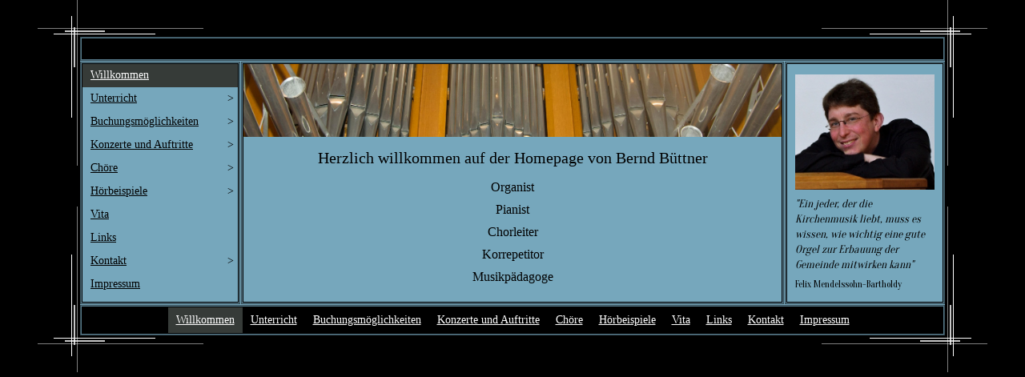

--- FILE ---
content_type: text/html
request_url: http://bernd-buettner.de/
body_size: 4752
content:
<!DOCTYPE html PUBLIC "-//W3C//DTD XHTML 1.0 Transitional//EN" "http://www.w3.org/TR/xhtml1/DTD/xhtml1-transitional.dtd">
<html xmlns="http://www.w3.org/1999/xhtml" xml:lang="de-DE" lang="de-DE">
<head>
	<meta http-equiv="Content-Type" content="text/html; charset=UTF-8" />
	<title>Willkommen - Bernd Büttner</title>
	
	<meta name="description" content="Bernd Büttner, Pianist, Organist, Chorleiter, Musikpädagoge, Klavierlehrer, Orgellehrer und Korrepetitor">
	<meta name="keywords" content="Bernd, Büttner, Klavier, Orgel, Pianist, Organist, Korrepetitor, Chorleiter, Chor, Musikpädagoge, Unterricht, Klavierlehrer, Orgellehrer, capella, Schwäbisch Gmünd, Aalen, Mögglingen, Hochzeit, Begräbnis, Trauerfeier, Trauung, Taufe, Ostalbkreis, Bargau">
	<meta name="generator" content="Web.de SiteBuilder 18.0.54">
	<link type="text/css" rel="stylesheet" href="css/style.css">
	<style type="text/css">
		#widget-8ee28023-00e6-559e-22b4-212dc6432cf7 {
	margin: 0 0 0 0;
	padding: 0 0 0 0;
	border-radius: 0 0 0 0;
}
#widget-8ee28023-00e6-559e-22b4-212dc6432cf7 {
background-color: rgba(240,240,240,1);
}
#widget-8ee28023-00e6-559e-22b4-212dc6432cf7 {box-shadow: none}
#widget-e1692bec-8156-ae30-57ce-e7888f1a038e {
	margin: 0 0 0 0;
	padding: 0 0 0 0;
	border-radius: 0 0 0 0;
}
#widget-e1692bec-8156-ae30-57ce-e7888f1a038e {box-shadow: none}
#widget-a9be4307-f8e1-7e70-f00d-840d06684400 {
	margin: 0 0 0 0;
	padding: 0 0 0 0;
	border-radius: 0 0 0 0;
}
#widget-a9be4307-f8e1-7e70-f00d-840d06684400 {box-shadow: none}
#widget-76c6ac0f-7b7a-2890-d3ea-15a0b5530113 {
	margin: 0 0 0 0;
	padding: 0 0 0 0;
	border-radius: 0 0 0 0;
}
#widget-76c6ac0f-7b7a-2890-d3ea-15a0b5530113 {box-shadow: none}
#widget-b661ba02-76be-a592-6bab-9b505bf0b39b {
	margin: 0 0 0 0;
	padding: 0 0 0 0;
	border-radius: 0 0 0 0;
}
#widget-b661ba02-76be-a592-6bab-9b505bf0b39b {box-shadow: none}
#widget-595b3f99-203d-2515-209b-ff014dd3d38a {
	margin: 0 0 0 0;
	padding: 5px 10px 5px 10px;
	border-radius: 0 0 0 0;
}
#widget-595b3f99-203d-2515-209b-ff014dd3d38a {box-shadow: none}
#widget-93fcc41f-7584-9e8a-6983-8afc09d4f244 {
	margin: 0 0 0 0;
	padding: 0 0 0 0;
	border-radius: 0 0 0 0;
}
#widget-93fcc41f-7584-9e8a-6983-8afc09d4f244 {box-shadow: none}
#widget-7e896879-2e6a-45cf-81f8-38ee542c0b51 {
	margin: 0px 0px 0px 0px;
	padding: 0px 10px 0px 10px;
	border-radius: 0 0 0 0;
}
#widget-7e896879-2e6a-45cf-81f8-38ee542c0b51 {box-shadow: none}
#widget-fa3a2ec8-0bab-ca77-6048-72b7bef473dc {
	margin: 0 0 0 0;
	padding: 0 0 0 0;
	border-radius: 0 0 0 0;
}
#widget-fa3a2ec8-0bab-ca77-6048-72b7bef473dc {box-shadow: none}
#widget-c04f1691-f90a-e89a-6836-a38f5a25cbe0 {
	margin: 0 0 0 0;
	padding: 0 0 0 0;
	border-radius: 0 0 0 0;
}
#widget-c04f1691-f90a-e89a-6836-a38f5a25cbe0 {box-shadow: none}
#widget-241ea9d2-df9d-459c-d00e-6fdcadd667f8 {
	margin: 0 0 0 0;
	padding: 0 0 0 0;
	border-radius: 0 0 0 0;
}
#widget-241ea9d2-df9d-459c-d00e-6fdcadd667f8 {box-shadow: none}
#widget-760761a7-a642-e243-a240-3522fdb3c8ad {
	margin: 0 0 0 0;
	padding: 0 0 0 0;
	border-radius: 0 0 0 0;
}
#widget-760761a7-a642-e243-a240-3522fdb3c8ad {box-shadow: none}
#widget-d804a333-48d2-f711-be3d-ba947a99ea18 {
	margin: 0 0 0 0;
	padding: 5px 10px 5px 10px;
	border-radius: 0 0 0 0;
}
#widget-d804a333-48d2-f711-be3d-ba947a99ea18 {box-shadow: none}
#widget-d72d0b1f-44ea-0061-49a4-93e542989d45 {
	margin: 0 0 0 0;
	padding: 0 0 0 0;
	border-radius: 0 0 0 0;
}
#widget-d72d0b1f-44ea-0061-49a4-93e542989d45 {box-shadow: none}
#widget-75278580-f5d6-a9f1-d816-93eb5ec3651e {
	margin: 0 0 0 0;
	padding: 0 0 0 0;
	border-radius: 0 0 0 0;
}
#widget-75278580-f5d6-a9f1-d816-93eb5ec3651e {box-shadow: none}
#widget-b77fd1ce-7c0d-df0d-5a7d-66083bd146da {
	margin: 0 0 0 0;
	padding: 0 0 0 0;
	border-radius: 0 0 0 0;
}
#widget-b77fd1ce-7c0d-df0d-5a7d-66083bd146da {box-shadow: none}
body{
			background-image: linear-gradient(to bottom,rgba(0,0,0,1),rgba(0,0,0,1));
			background-size: 100% 100%;
		}.watermark-content{background-color:rgba(118,167,188,1);}#header-content{
			background-image: linear-gradient(to bottom,rgba(0,0,0,1),rgba(0,0,0,1));
			background-size: 100% 100%;
		}#column1-content{background-color:rgba(118,167,188,1);}#column2-content{background-color:rgba(118,167,188,1);}#content-content{background-color:rgba(118,167,188,1);}#footer-content{
			background-image: linear-gradient(to bottom,rgba(0,0,0,1),rgba(0,0,0,1));
			background-size: 100% 100%;
		}
	</style>
	<script type="text/javascript" src="js/css_browser_selector.js"></script>
	<link type="text/css" href="css/navigation-8ee28023-00e6-559e-22b4-212dc6432cf7.css" rel="stylesheet" />
<link type="text/css" href="modules/navigation/navigation.css" rel="stylesheet" />
<script type="text/javascript" src="components/jquery/jquery.min.js?ac=18.0.54_2018040413"></script>
<link type="text/css" href="css/header-76c6ac0f-7b7a-2890-d3ea-15a0b5530113.css" rel="stylesheet" />
<link type="text/css" href="css/text-595b3f99-203d-2515-209b-ff014dd3d38a.css" rel="stylesheet" />
<link type="text/css" href="modules/text/text.css" rel="stylesheet" />
<script type="text/javascript" src="modules/text/text.js?ac=18.0.54_2018040413"></script>
<link type="text/css" href="css/text-7e896879-2e6a-45cf-81f8-38ee542c0b51.css" rel="stylesheet" />
<link type="text/css" href="css/navigation-c04f1691-f90a-e89a-6836-a38f5a25cbe0.css" rel="stylesheet" />
<link type="text/css" href="//fonts.googleapis.com/css?family=Oranienbaum&subset=latin%2Clatin-ext%2Ccyrillic%2Ccyrillic-ext" rel="stylesheet" />
<link type="text/css" href="css/text-d804a333-48d2-f711-be3d-ba947a99ea18.css" rel="stylesheet" />
<link type="text/css" href="css/navigation-b77fd1ce-7c0d-df0d-5a7d-66083bd146da.css" rel="stylesheet" />
<script type="text/javascript">var fixHeightColumns = true;</script>
<!--[if IE]>
	<meta http-equiv="Expires" content="Thu, 01 Dec 1994 16:00:00 GMT" />
<![endif]-->
<link type="text/css" href="css/layout.css" rel="stylesheet" />
<link rel="shortcut icon" type="image/x-icon" href="favicon.ico?1715144273" />
<script type="text/javascript">var siteBuilderJs = jQuery.noConflict(true);</script>
	
	<script type="text/javascript" src="js/helpers.js"></script>
	<script type="text/javascript" src="js/view.js"></script>
	
</head>
<body id="template" class="">
	<div class="unsupported">Ihre Browserversion ist veraltet. Wir empfehlen, Ihren Browser auf die neueste Version zu aktualisieren.</div><div id="page">
	<div id="watermark" class="border-none">
		<div class="external-top">
			<div class="external-top-left"></div>
			<div class="external-top-right"></div>
			<div class="external-top-center"><div><div></div></div></div>
		</div>
		<div class="external-middle">
			<div class="external-left"><div><div></div></div></div>
			<div class="external-right"><div><div></div></div></div>
			<div class="watermark-content"></div>
		</div>
		<div class="external-bottom">
			<div class="external-bottom-left"></div>
			<div class="external-bottom-right"></div>
			<div class="external-bottom-center"><div><div></div></div></div>
		</div>
	</div>
	<div id="layout" class="pageContentText">
		<div style='display: none'>
			<div class="widget widget-navigation " id="widget-8ee28023-00e6-559e-22b4-212dc6432cf7">
	<div class="widget-content"><a id="navigation-toggle-8ee28023-00e6-559e-22b4-212dc6432cf7"></a><ul class="navigation" id="navigation-8ee28023-00e6-559e-22b4-212dc6432cf7">
			<li class="selected ">
			<a href="">
				<span class="navigation-item-bullet">></span>
				<span class="navigation-item-text">Willkommen</span>
			</a>
			
		</li><li class="normal navigation-item-expand">
			<a href="unterricht/">
				<span class="navigation-item-bullet">></span>
				<span class="navigation-item-text">Unterricht</span>
			</a>
			<ul>
							<li class="normal">
					<a href="unterricht/klavier/">
						<span class="navigation-item-bullet">></span>
						<span class="navigation-item-text">Klavier</span>
					</a>
					
				</li><li class="normal">
					<a href="unterricht/orgel/">
						<span class="navigation-item-bullet">></span>
						<span class="navigation-item-text">Orgel</span>
					</a>
					
				</li><li class="normal">
					<a href="unterricht/capella/">
						<span class="navigation-item-bullet">></span>
						<span class="navigation-item-text">Capella</span>
					</a>
					
				</li><li class="normal">
					<a href="unterricht/honorar/">
						<span class="navigation-item-bullet">></span>
						<span class="navigation-item-text">Honorar</span>
					</a>
					
				</li>
						</ul>
		</li><li class="normal navigation-item-expand">
			<a href="buchungsmoeglichkeiten/">
				<span class="navigation-item-bullet">></span>
				<span class="navigation-item-text">Buchungsmöglichkeiten</span>
			</a>
			<ul>
							<li class="normal">
					<a href="buchungsmoeglichkeiten/hochzeiten-taufen-trauerfeiern/">
						<span class="navigation-item-bullet">></span>
						<span class="navigation-item-text">Hochzeiten - Taufen - Trauerfeiern</span>
					</a>
					
				</li><li class="normal">
					<a href="buchungsmoeglichkeiten/korrepetition/">
						<span class="navigation-item-bullet">></span>
						<span class="navigation-item-text">Korrepetition</span>
					</a>
					
				</li><li class="normal">
					<a href="buchungsmoeglichkeiten/chorleitung/">
						<span class="navigation-item-bullet">></span>
						<span class="navigation-item-text">Chorleitung</span>
					</a>
					
				</li>
						</ul>
		</li><li class="normal navigation-item-expand">
			<a href="konzerte-und-auftritte/">
				<span class="navigation-item-bullet">></span>
				<span class="navigation-item-text">Konzerte und Auftritte</span>
			</a>
			<ul>
							<li class="normal">
					<a href="konzerte-und-auftritte/2024/">
						<span class="navigation-item-bullet">></span>
						<span class="navigation-item-text">2024</span>
					</a>
					
				</li>
						</ul>
		</li><li class="normal navigation-item-expand">
			<a href="choere/">
				<span class="navigation-item-bullet">></span>
				<span class="navigation-item-text">Chöre</span>
			</a>
			<ul>
							<li class="normal">
					<a href="choere/chorus-lein/">
						<span class="navigation-item-bullet">></span>
						<span class="navigation-item-text">Chorus Lein</span>
					</a>
					
				</li><li class="normal">
					<a href="choere/saengerbund-goeggingen/">
						<span class="navigation-item-bullet">></span>
						<span class="navigation-item-text">Sängerbund Göggingen</span>
					</a>
					
				</li><li class="normal">
					<a href="choere/cantiamo/">
						<span class="navigation-item-bullet">></span>
						<span class="navigation-item-text">Cantiamo</span>
					</a>
					
				</li>
						</ul>
		</li><li class="normal navigation-item-expand">
			<a href="hoerbeispiele/">
				<span class="navigation-item-bullet">></span>
				<span class="navigation-item-text">Hörbeispiele</span>
			</a>
			<ul>
							<li class="normal">
					<a href="hoerbeispiele/live-mitschnitte/">
						<span class="navigation-item-bullet">></span>
						<span class="navigation-item-text">Live-Mitschnitte</span>
					</a>
					
				</li><li class="normal">
					<a href="hoerbeispiele/cd/">
						<span class="navigation-item-bullet">></span>
						<span class="navigation-item-text">CD</span>
					</a>
					
				</li>
						</ul>
		</li><li class="normal">
			<a href="vita/">
				<span class="navigation-item-bullet">></span>
				<span class="navigation-item-text">Vita</span>
			</a>
			
		</li><li class="normal">
			<a href="links/">
				<span class="navigation-item-bullet">></span>
				<span class="navigation-item-text">Links</span>
			</a>
			
		</li><li class="normal navigation-item-expand">
			<a href="contact/">
				<span class="navigation-item-bullet">></span>
				<span class="navigation-item-text">Kontakt</span>
			</a>
			<ul>
							<li class="normal">
					<a href="contact/kontaktadresse/">
						<span class="navigation-item-bullet">></span>
						<span class="navigation-item-text">Kontaktadresse</span>
					</a>
					
				</li><li class="normal">
					<a href="contact/haftungsausschluss/">
						<span class="navigation-item-bullet">></span>
						<span class="navigation-item-text">Haftungsausschluss</span>
					</a>
					
				</li>
						</ul>
		</li><li class="normal">
			<a href="impressum/">
				<span class="navigation-item-bullet">></span>
				<span class="navigation-item-text">Impressum</span>
			</a>
			
		</li>
	</ul></div>
</div>
		</div>
		<div id="layout-header">
			<div id="header" class="container header border2-black">
	<div id="header-top" class="top"><div><div></div></div></div>
	<div id="header-side" class="side"><div id="header-side2" class="side2">
		<div class="container-content">
			<div id="header-content">
				<div class="container-content-inner" id="header-content-inner">
	<div class="widget widget-text " id="widget-7e896879-2e6a-45cf-81f8-38ee542c0b51">
	<div class="widget-content"></div>
</div>
</div>
			</div>
		</div>
	</div></div>
	<div id="header-bottom" class="bottom"><div><div></div></div></div>
</div>
		</div>
		<div id="layout-content">
			<div id="columns">
				<div id="column1" class="container column1 column column-left border2-black">
	<div id="column1-top" class="top"><div><div></div></div></div>
	<div id="column1-side" class="side"><div id="column1-side2" class="side2">
		<div class="container-content">
			<div id="column1-content">
				<div class="container-content-inner" id="column1-content-inner">
	<div class="widget widget-navigation " id="widget-c04f1691-f90a-e89a-6836-a38f5a25cbe0">
	<div class="widget-content"><a id="navigation-toggle-c04f1691-f90a-e89a-6836-a38f5a25cbe0"></a><ul class="navigation" id="navigation-c04f1691-f90a-e89a-6836-a38f5a25cbe0">
			<li class="selected ">
			<a href="">
				<span class="navigation-item-bullet">></span>
				<span class="navigation-item-text">Willkommen</span>
			</a>
			
		</li><li class="normal navigation-item-expand">
			<a href="unterricht/">
				<span class="navigation-item-bullet">></span>
				<span class="navigation-item-text">Unterricht</span>
			</a>
			<ul>
							<li class="normal">
					<a href="unterricht/klavier/">
						<span class="navigation-item-bullet">></span>
						<span class="navigation-item-text">Klavier</span>
					</a>
					
				</li><li class="normal">
					<a href="unterricht/orgel/">
						<span class="navigation-item-bullet">></span>
						<span class="navigation-item-text">Orgel</span>
					</a>
					
				</li><li class="normal">
					<a href="unterricht/capella/">
						<span class="navigation-item-bullet">></span>
						<span class="navigation-item-text">Capella</span>
					</a>
					
				</li><li class="normal">
					<a href="unterricht/honorar/">
						<span class="navigation-item-bullet">></span>
						<span class="navigation-item-text">Honorar</span>
					</a>
					
				</li>
						</ul>
		</li><li class="normal navigation-item-expand">
			<a href="buchungsmoeglichkeiten/">
				<span class="navigation-item-bullet">></span>
				<span class="navigation-item-text">Buchungsmöglichkeiten</span>
			</a>
			<ul>
							<li class="normal">
					<a href="buchungsmoeglichkeiten/hochzeiten-taufen-trauerfeiern/">
						<span class="navigation-item-bullet">></span>
						<span class="navigation-item-text">Hochzeiten - Taufen - Trauerfeiern</span>
					</a>
					
				</li><li class="normal">
					<a href="buchungsmoeglichkeiten/korrepetition/">
						<span class="navigation-item-bullet">></span>
						<span class="navigation-item-text">Korrepetition</span>
					</a>
					
				</li><li class="normal">
					<a href="buchungsmoeglichkeiten/chorleitung/">
						<span class="navigation-item-bullet">></span>
						<span class="navigation-item-text">Chorleitung</span>
					</a>
					
				</li>
						</ul>
		</li><li class="normal navigation-item-expand">
			<a href="konzerte-und-auftritte/">
				<span class="navigation-item-bullet">></span>
				<span class="navigation-item-text">Konzerte und Auftritte</span>
			</a>
			<ul>
							<li class="normal">
					<a href="konzerte-und-auftritte/2024/">
						<span class="navigation-item-bullet">></span>
						<span class="navigation-item-text">2024</span>
					</a>
					
				</li>
						</ul>
		</li><li class="normal navigation-item-expand">
			<a href="choere/">
				<span class="navigation-item-bullet">></span>
				<span class="navigation-item-text">Chöre</span>
			</a>
			<ul>
							<li class="normal">
					<a href="choere/chorus-lein/">
						<span class="navigation-item-bullet">></span>
						<span class="navigation-item-text">Chorus Lein</span>
					</a>
					
				</li><li class="normal">
					<a href="choere/saengerbund-goeggingen/">
						<span class="navigation-item-bullet">></span>
						<span class="navigation-item-text">Sängerbund Göggingen</span>
					</a>
					
				</li><li class="normal">
					<a href="choere/cantiamo/">
						<span class="navigation-item-bullet">></span>
						<span class="navigation-item-text">Cantiamo</span>
					</a>
					
				</li>
						</ul>
		</li><li class="normal navigation-item-expand">
			<a href="hoerbeispiele/">
				<span class="navigation-item-bullet">></span>
				<span class="navigation-item-text">Hörbeispiele</span>
			</a>
			<ul>
							<li class="normal">
					<a href="hoerbeispiele/live-mitschnitte/">
						<span class="navigation-item-bullet">></span>
						<span class="navigation-item-text">Live-Mitschnitte</span>
					</a>
					
				</li><li class="normal">
					<a href="hoerbeispiele/cd/">
						<span class="navigation-item-bullet">></span>
						<span class="navigation-item-text">CD</span>
					</a>
					
				</li>
						</ul>
		</li><li class="normal">
			<a href="vita/">
				<span class="navigation-item-bullet">></span>
				<span class="navigation-item-text">Vita</span>
			</a>
			
		</li><li class="normal">
			<a href="links/">
				<span class="navigation-item-bullet">></span>
				<span class="navigation-item-text">Links</span>
			</a>
			
		</li><li class="normal navigation-item-expand">
			<a href="contact/">
				<span class="navigation-item-bullet">></span>
				<span class="navigation-item-text">Kontakt</span>
			</a>
			<ul>
							<li class="normal">
					<a href="contact/kontaktadresse/">
						<span class="navigation-item-bullet">></span>
						<span class="navigation-item-text">Kontaktadresse</span>
					</a>
					
				</li><li class="normal">
					<a href="contact/haftungsausschluss/">
						<span class="navigation-item-bullet">></span>
						<span class="navigation-item-text">Haftungsausschluss</span>
					</a>
					
				</li>
						</ul>
		</li><li class="normal">
			<a href="impressum/">
				<span class="navigation-item-bullet">></span>
				<span class="navigation-item-text">Impressum</span>
			</a>
			
		</li>
	</ul></div>
</div>

	<div class="widget widget-pagecontent " id="widget-241ea9d2-df9d-459c-d00e-6fdcadd667f8">
	<div class="widget-content"></div>
</div>
</div>
			</div>
		</div>
	</div></div>
	<div id="column1-bottom" class="bottom"><div><div></div></div></div>
</div>
				<div id="column2" class="container column2 column column-right border2-black">
	<div id="column2-top" class="top"><div><div></div></div></div>
	<div id="column2-side" class="side"><div id="column2-side2" class="side2">
		<div class="container-content">
			<div id="column2-content">
				<div class="container-content-inner" id="column2-content-inner">
	<div class="widget widget-text " id="widget-d804a333-48d2-f711-be3d-ba947a99ea18">
	<div class="widget-content"><p><span class="image-block  caption-not-show" style="margin-right: auto; margin-left: auto; display: block; width:174px;"><img id="mce-8178" src="attachments/Image/Portrait_1.jpg" alt="" width="174" height="144"></img></span></p>
<div style="text-align: left;"><span style="font-size: 14px;"><span style="font-weight: normal; font-family: Oranienbaum; font-style: italic;">"Ein jeder, der die Kirchenmusik liebt, muss es wissen, wie wichtig eine gute Orgel zur Erbauung der Gemeinde</span><span style="font-weight: normal; font-family: Oranienbaum; font-style: italic;"> m</span><span style="font-weight: normal; font-family: Oranienbaum; font-style: italic;">itwirken</span><span style="font-weight: normal; font-family: Oranienbaum; font-style: italic;"> kann"</span></span></div>
<p><span style="font-weight: bold; font-family: Oranienbaum; font-size: 12px; font-style: normal;"><span style="font-weight: normal;">Felix Mendelssohn-Bartholdy</span></span></p></div>
</div>

	<div class="widget widget-pagecontent " id="widget-d72d0b1f-44ea-0061-49a4-93e542989d45">
	<div class="widget-content"></div>
</div>
</div>
			</div>
		</div>
	</div></div>
	<div id="column2-bottom" class="bottom"><div><div></div></div></div>
</div>
				<div id="content" class="container content border2-black">
	<div id="content-top" class="top"><div><div></div></div></div>
	<div id="content-side" class="side"><div id="content-side2" class="side2">
		<div class="container-content">
			<div id="content-content">
				<div class="container-content-inner" id="content-content-inner">
	<div class="widget widget-header " id="widget-76c6ac0f-7b7a-2890-d3ea-15a0b5530113">
	<div class="widget-content"><div class="header-image"></div></div>
</div>

	<div class="widget widget-pagecontent " id="widget-b661ba02-76be-a592-6bab-9b505bf0b39b">
	<div class="widget-content"><div class="widget widget-text " id="widget-595b3f99-203d-2515-209b-ff014dd3d38a">
	<div class="widget-content"><h1 style="text-align: center;"><span style="font-weight: bold;"><span style="font-weight: normal;">Herzlich willkommen auf der Homepage von Bernd B&uuml;ttner</span></span></h1>
<h2 style="text-align: center;"><span class=" link"><span style="font-weight: normal;"><span class=" link"><span style="font-family: Times New Roman; font-size: 16px;"><span style="font-family: Tahoma;"><span class=" link">Organist</span></span></span></span></span></span></h2>
<h2 style="text-align: center;"><span style="font-weight: bold; font-family: Times New Roman; font-size: 16px;"><span style="font-family: Tahoma; font-weight: normal;">Pianist</span></span></h2>
<h2 style="text-align: center;"><span style="font-weight: bold; font-family: Times New Roman; font-size: 16px;"><span style="font-family: Tahoma; font-weight: normal;">Chorleiter</span></span></h2>
<h2 style="text-align: center;"><span style="font-weight: bold; font-family: Times New Roman; font-size: 16px;"><span style="font-family: Tahoma; font-weight: normal;">Korrepetitor</span></span></h2>
<h2 style="text-align: center;"><span style="font-weight: bold; font-family: Times New Roman; font-size: 16px;"><span style="font-family: Tahoma; font-weight: normal;">Musikp&auml;dagoge</span></span></h2></div>
</div></div>
</div>
</div>
			</div>
		</div>
	</div></div>
	<div id="content-bottom" class="bottom"><div><div></div></div></div>
</div>
			</div>
		</div>
		<div id="layout-footer">
			<div id="footer" class="container footer border2-black">
	<div id="footer-top" class="top"><div><div></div></div></div>
	<div id="footer-side" class="side"><div id="footer-side2" class="side2">
		<div class="container-content">
			<div id="footer-content">
				<div class="container-content-inner" id="footer-content-inner">
	<div class="widget widget-navigation " id="widget-b77fd1ce-7c0d-df0d-5a7d-66083bd146da">
	<div class="widget-content"><a id="navigation-toggle-b77fd1ce-7c0d-df0d-5a7d-66083bd146da"></a><ul class="navigation" id="navigation-b77fd1ce-7c0d-df0d-5a7d-66083bd146da">
			<li class="selected ">
			<a href="">
				<span class="navigation-item-bullet">></span>
				<span class="navigation-item-text">Willkommen</span>
			</a>
			
		</li><li class="normal navigation-item-expand">
			<a href="unterricht/">
				<span class="navigation-item-bullet">></span>
				<span class="navigation-item-text">Unterricht</span>
			</a>
			<ul>
							<li class="normal">
					<a href="unterricht/klavier/">
						<span class="navigation-item-bullet">></span>
						<span class="navigation-item-text">Klavier</span>
					</a>
					
				</li><li class="normal">
					<a href="unterricht/orgel/">
						<span class="navigation-item-bullet">></span>
						<span class="navigation-item-text">Orgel</span>
					</a>
					
				</li><li class="normal">
					<a href="unterricht/capella/">
						<span class="navigation-item-bullet">></span>
						<span class="navigation-item-text">Capella</span>
					</a>
					
				</li><li class="normal">
					<a href="unterricht/honorar/">
						<span class="navigation-item-bullet">></span>
						<span class="navigation-item-text">Honorar</span>
					</a>
					
				</li>
						</ul>
		</li><li class="normal navigation-item-expand">
			<a href="buchungsmoeglichkeiten/">
				<span class="navigation-item-bullet">></span>
				<span class="navigation-item-text">Buchungsmöglichkeiten</span>
			</a>
			<ul>
							<li class="normal">
					<a href="buchungsmoeglichkeiten/hochzeiten-taufen-trauerfeiern/">
						<span class="navigation-item-bullet">></span>
						<span class="navigation-item-text">Hochzeiten - Taufen - Trauerfeiern</span>
					</a>
					
				</li><li class="normal">
					<a href="buchungsmoeglichkeiten/korrepetition/">
						<span class="navigation-item-bullet">></span>
						<span class="navigation-item-text">Korrepetition</span>
					</a>
					
				</li><li class="normal">
					<a href="buchungsmoeglichkeiten/chorleitung/">
						<span class="navigation-item-bullet">></span>
						<span class="navigation-item-text">Chorleitung</span>
					</a>
					
				</li>
						</ul>
		</li><li class="normal navigation-item-expand">
			<a href="konzerte-und-auftritte/">
				<span class="navigation-item-bullet">></span>
				<span class="navigation-item-text">Konzerte und Auftritte</span>
			</a>
			<ul>
							<li class="normal">
					<a href="konzerte-und-auftritte/2024/">
						<span class="navigation-item-bullet">></span>
						<span class="navigation-item-text">2024</span>
					</a>
					
				</li>
						</ul>
		</li><li class="normal navigation-item-expand">
			<a href="choere/">
				<span class="navigation-item-bullet">></span>
				<span class="navigation-item-text">Chöre</span>
			</a>
			<ul>
							<li class="normal">
					<a href="choere/chorus-lein/">
						<span class="navigation-item-bullet">></span>
						<span class="navigation-item-text">Chorus Lein</span>
					</a>
					
				</li><li class="normal">
					<a href="choere/saengerbund-goeggingen/">
						<span class="navigation-item-bullet">></span>
						<span class="navigation-item-text">Sängerbund Göggingen</span>
					</a>
					
				</li><li class="normal">
					<a href="choere/cantiamo/">
						<span class="navigation-item-bullet">></span>
						<span class="navigation-item-text">Cantiamo</span>
					</a>
					
				</li>
						</ul>
		</li><li class="normal navigation-item-expand">
			<a href="hoerbeispiele/">
				<span class="navigation-item-bullet">></span>
				<span class="navigation-item-text">Hörbeispiele</span>
			</a>
			<ul>
							<li class="normal">
					<a href="hoerbeispiele/live-mitschnitte/">
						<span class="navigation-item-bullet">></span>
						<span class="navigation-item-text">Live-Mitschnitte</span>
					</a>
					
				</li><li class="normal">
					<a href="hoerbeispiele/cd/">
						<span class="navigation-item-bullet">></span>
						<span class="navigation-item-text">CD</span>
					</a>
					
				</li>
						</ul>
		</li><li class="normal">
			<a href="vita/">
				<span class="navigation-item-bullet">></span>
				<span class="navigation-item-text">Vita</span>
			</a>
			
		</li><li class="normal">
			<a href="links/">
				<span class="navigation-item-bullet">></span>
				<span class="navigation-item-text">Links</span>
			</a>
			
		</li><li class="normal navigation-item-expand">
			<a href="contact/">
				<span class="navigation-item-bullet">></span>
				<span class="navigation-item-text">Kontakt</span>
			</a>
			<ul>
							<li class="normal">
					<a href="contact/kontaktadresse/">
						<span class="navigation-item-bullet">></span>
						<span class="navigation-item-text">Kontaktadresse</span>
					</a>
					
				</li><li class="normal">
					<a href="contact/haftungsausschluss/">
						<span class="navigation-item-bullet">></span>
						<span class="navigation-item-text">Haftungsausschluss</span>
					</a>
					
				</li>
						</ul>
		</li><li class="normal">
			<a href="impressum/">
				<span class="navigation-item-bullet">></span>
				<span class="navigation-item-text">Impressum</span>
			</a>
			
		</li>
	</ul></div>
</div>
<div class="mobile-view-switcher"></div></div>
			</div>
		</div>
	</div></div>
	<div id="footer-bottom" class="bottom"><div><div></div></div></div>
</div>
		</div>
		
	</div>
</div>
	<script type="text/javascript" src="js/anti_cache.js?ac=18.0.54_2018040413"></script>
<script type="text/javascript">
window.mobileSwitcherText = "Zur Standardversion wechseln";
window.desktopSwitcherText = "Zur Mobilversion wechseln";
</script><script type="text/javascript">
siteBuilderJs(document).ready(function ($) {
	$("#navigation-toggle-8ee28023-00e6-559e-22b4-212dc6432cf7").click(function(e) {
				e.preventDefault();
				$("#navigation-8ee28023-00e6-559e-22b4-212dc6432cf7").slideToggle();
			});
	$.addImagesAnimation('#widget-595b3f99-203d-2515-209b-ff014dd3d38a');	$.addImagesAnimation('#widget-7e896879-2e6a-45cf-81f8-38ee542c0b51');$("#navigation-toggle-c04f1691-f90a-e89a-6836-a38f5a25cbe0").click(function(e) {
				e.preventDefault();
				$("#navigation-c04f1691-f90a-e89a-6836-a38f5a25cbe0").slideToggle();
			});
	$.addImagesAnimation('#widget-d804a333-48d2-f711-be3d-ba947a99ea18');$("#navigation-toggle-b77fd1ce-7c0d-df0d-5a7d-66083bd146da").click(function(e) {
				e.preventDefault();
				$("#navigation-b77fd1ce-7c0d-df0d-5a7d-66083bd146da").slideToggle();
			});

});
</script>
</body>
</html>

--- FILE ---
content_type: text/css
request_url: http://bernd-buettner.de/css/navigation-8ee28023-00e6-559e-22b4-212dc6432cf7.css
body_size: 4765
content:
#navigation-8ee28023-00e6-559e-22b4-212dc6432cf7 {
	text-align: left;
}.rtl #navigation-8ee28023-00e6-559e-22b4-212dc6432cf7 {
	text-align: right;
}#navigation-8ee28023-00e6-559e-22b4-212dc6432cf7 li > a {
			
			
		}
		#navigation-8ee28023-00e6-559e-22b4-212dc6432cf7 li {
			margin: 0px 0px 0px 0px;
		}
		#navigation-8ee28023-00e6-559e-22b4-212dc6432cf7 li > a {
			font-weight: normal;
			font-style: normal;
			text-decoration: underline;
			padding: 6px 10px 7px 10px;
			border: solid #000000;
			border-width: 0px;
			border-radius: 0;
			box-shadow: none;
		}
		#navigation-8ee28023-00e6-559e-22b4-212dc6432cf7 ul li {
			margin: 0px 0px 0px 0px;
		}
		#navigation-8ee28023-00e6-559e-22b4-212dc6432cf7 ul li > a {
			font-weight: normal;
			font-style: normal;
			text-decoration: underline;
			padding: 6px 10px 7px 10px;
			border: solid #000000;
			border-width: 0px;
			border-radius: 0;
			box-shadow: none;
		}
		#navigation-8ee28023-00e6-559e-22b4-212dc6432cf7 li.selected,
		#navigation-8ee28023-00e6-559e-22b4-212dc6432cf7 li.childselected,
		#navigation-8ee28023-00e6-559e-22b4-212dc6432cf7 li.selected:hover,
		#navigation-8ee28023-00e6-559e-22b4-212dc6432cf7 li.childselected:hover,
		#navigation-8ee28023-00e6-559e-22b4-212dc6432cf7 li:hover {
			margin: 0px 0px 0px 0px;
		}
		#navigation-8ee28023-00e6-559e-22b4-212dc6432cf7 li.selected > a,
		#navigation-8ee28023-00e6-559e-22b4-212dc6432cf7 li.childselected > a,
		#navigation-8ee28023-00e6-559e-22b4-212dc6432cf7 li.selected:hover > a,
		#navigation-8ee28023-00e6-559e-22b4-212dc6432cf7 li.childselected:hover > a,
		#navigation-8ee28023-00e6-559e-22b4-212dc6432cf7 li:hover > a {
			padding: 6px 10px 7px 10px;
			border: solid #000000;
			border-width: 0px;
			border-radius: 0;
			box-shadow: none;
		}
		#navigation-8ee28023-00e6-559e-22b4-212dc6432cf7 ul li.selected,
		#navigation-8ee28023-00e6-559e-22b4-212dc6432cf7 ul li.childselected,
		#navigation-8ee28023-00e6-559e-22b4-212dc6432cf7 ul li.selected:hover,
		#navigation-8ee28023-00e6-559e-22b4-212dc6432cf7 ul li.childselected:hover,
		#navigation-8ee28023-00e6-559e-22b4-212dc6432cf7 ul li:hover {
			margin: 0px 0px 0px 0px;
		}
		#navigation-8ee28023-00e6-559e-22b4-212dc6432cf7 ul li.selected > a,
		#navigation-8ee28023-00e6-559e-22b4-212dc6432cf7 ul li.childselected > a,
		#navigation-8ee28023-00e6-559e-22b4-212dc6432cf7 ul li.selected:hover > a,
		#navigation-8ee28023-00e6-559e-22b4-212dc6432cf7 ul li.childselected:hover > a,
		#navigation-8ee28023-00e6-559e-22b4-212dc6432cf7 ul li:hover > a {
			padding: 6px 10px 7px 10px;
		}

		#navigation-8ee28023-00e6-559e-22b4-212dc6432cf7 > li.normal > a { color: #000000;}
		#navigation-8ee28023-00e6-559e-22b4-212dc6432cf7 > li.normal > a { background-color: transparent; } #navigation-8ee28023-00e6-559e-22b4-212dc6432cf7 > li.normal > a { background-image: none; }
		#navigation-8ee28023-00e6-559e-22b4-212dc6432cf7 li.selected > a, #navigation-8ee28023-00e6-559e-22b4-212dc6432cf7 li.childselected > a { color: #000000; }
		#navigation-8ee28023-00e6-559e-22b4-212dc6432cf7 ul > li.normal > a { color: #000000; }#navigation-8ee28023-00e6-559e-22b4-212dc6432cf7 ul > li.normal > a { background-image: none; }
		#navigation-8ee28023-00e6-559e-22b4-212dc6432cf7 ul > li.normal > a { background-color: #FFFFFF; }
		#navigation-8ee28023-00e6-559e-22b4-212dc6432cf7 li.selected > a, #navigation-8ee28023-00e6-559e-22b4-212dc6432cf7 li.childselected > a, #navigation-8ee28023-00e6-559e-22b4-212dc6432cf7 ul > li.childselected > a { background-color: #FFFFFF; }
		#navigation-8ee28023-00e6-559e-22b4-212dc6432cf7 li.normal:hover > a { color: #000000; }
		#navigation-8ee28023-00e6-559e-22b4-212dc6432cf7 li.normal:hover > a { background-color: #FFFFFF; } #navigation-8ee28023-00e6-559e-22b4-212dc6432cf7 li.selected > a, #navigation-8ee28023-00e6-559e-22b4-212dc6432cf7 li.childselected > a, #navigation-8ee28023-00e6-559e-22b4-212dc6432cf7 li.normal:hover > a { background-image: none; }
		.mobile-view #navigation-8ee28023-00e6-559e-22b4-212dc6432cf7 li.selected > a,
		.mobile-view #navigation-8ee28023-00e6-559e-22b4-212dc6432cf7 li.childselected > a { color: #000000; }.mobile-view #navigation-8ee28023-00e6-559e-22b4-212dc6432cf7 li.selected > a,
		.mobile-view #navigation-8ee28023-00e6-559e-22b4-212dc6432cf7 li.childselected > a { background-color: transparent; }.mobile-view #navigation-8ee28023-00e6-559e-22b4-212dc6432cf7 li:hover > a { color: #000000; }.mobile-view #navigation-8ee28023-00e6-559e-22b4-212dc6432cf7 li:hover > a { background-color: transparent; }.mobile-view #navigation-8ee28023-00e6-559e-22b4-212dc6432cf7 ul > li > a { color: #000000; }.mobile-view #navigation-8ee28023-00e6-559e-22b4-212dc6432cf7 ul > li > a { background-color: transparent; }

--- FILE ---
content_type: text/css
request_url: http://bernd-buettner.de/css/header-76c6ac0f-7b7a-2890-d3ea-15a0b5530113.css
body_size: 247
content:
#widget-76c6ac0f-7b7a-2890-d3ea-15a0b5530113 .header-image {
				height: 91px;
				background-image: url(../attachments/Header/published_image_0.jpg);
				border-radius: 0 0 0 0;background-size: cover;
					background-position: center center;}

--- FILE ---
content_type: text/css
request_url: http://bernd-buettner.de/css/text-595b3f99-203d-2515-209b-ff014dd3d38a.css
body_size: 93
content:
#widget-595b3f99-203d-2515-209b-ff014dd3d38a .widget-content {
			border-radius: 0 0 0 0;
		}

--- FILE ---
content_type: text/css
request_url: http://bernd-buettner.de/css/text-7e896879-2e6a-45cf-81f8-38ee542c0b51.css
body_size: 93
content:
#widget-7e896879-2e6a-45cf-81f8-38ee542c0b51 .widget-content {
			border-radius: 0 0 0 0;
		}

--- FILE ---
content_type: text/css
request_url: http://bernd-buettner.de/css/navigation-c04f1691-f90a-e89a-6836-a38f5a25cbe0.css
body_size: 4765
content:
#navigation-c04f1691-f90a-e89a-6836-a38f5a25cbe0 {
	text-align: left;
}.rtl #navigation-c04f1691-f90a-e89a-6836-a38f5a25cbe0 {
	text-align: right;
}#navigation-c04f1691-f90a-e89a-6836-a38f5a25cbe0 li > a {
			
			
		}
		#navigation-c04f1691-f90a-e89a-6836-a38f5a25cbe0 li {
			margin: 0px 0px 0px 0px;
		}
		#navigation-c04f1691-f90a-e89a-6836-a38f5a25cbe0 li > a {
			font-weight: normal;
			font-style: normal;
			text-decoration: underline;
			padding: 6px 10px 7px 10px;
			border: solid #000000;
			border-width: 0px;
			border-radius: 0;
			box-shadow: none;
		}
		#navigation-c04f1691-f90a-e89a-6836-a38f5a25cbe0 ul li {
			margin: 0px 0px 0px 0px;
		}
		#navigation-c04f1691-f90a-e89a-6836-a38f5a25cbe0 ul li > a {
			font-weight: normal;
			font-style: normal;
			text-decoration: underline;
			padding: 6px 10px 7px 10px;
			border: solid #000000;
			border-width: 0px;
			border-radius: 0;
			box-shadow: none;
		}
		#navigation-c04f1691-f90a-e89a-6836-a38f5a25cbe0 li.selected,
		#navigation-c04f1691-f90a-e89a-6836-a38f5a25cbe0 li.childselected,
		#navigation-c04f1691-f90a-e89a-6836-a38f5a25cbe0 li.selected:hover,
		#navigation-c04f1691-f90a-e89a-6836-a38f5a25cbe0 li.childselected:hover,
		#navigation-c04f1691-f90a-e89a-6836-a38f5a25cbe0 li:hover {
			margin: 0px 0px 0px 0px;
		}
		#navigation-c04f1691-f90a-e89a-6836-a38f5a25cbe0 li.selected > a,
		#navigation-c04f1691-f90a-e89a-6836-a38f5a25cbe0 li.childselected > a,
		#navigation-c04f1691-f90a-e89a-6836-a38f5a25cbe0 li.selected:hover > a,
		#navigation-c04f1691-f90a-e89a-6836-a38f5a25cbe0 li.childselected:hover > a,
		#navigation-c04f1691-f90a-e89a-6836-a38f5a25cbe0 li:hover > a {
			padding: 6px 10px 7px 10px;
			border: solid #000000;
			border-width: 0px;
			border-radius: 0;
			box-shadow: none;
		}
		#navigation-c04f1691-f90a-e89a-6836-a38f5a25cbe0 ul li.selected,
		#navigation-c04f1691-f90a-e89a-6836-a38f5a25cbe0 ul li.childselected,
		#navigation-c04f1691-f90a-e89a-6836-a38f5a25cbe0 ul li.selected:hover,
		#navigation-c04f1691-f90a-e89a-6836-a38f5a25cbe0 ul li.childselected:hover,
		#navigation-c04f1691-f90a-e89a-6836-a38f5a25cbe0 ul li:hover {
			margin: 0px 0px 0px 0px;
		}
		#navigation-c04f1691-f90a-e89a-6836-a38f5a25cbe0 ul li.selected > a,
		#navigation-c04f1691-f90a-e89a-6836-a38f5a25cbe0 ul li.childselected > a,
		#navigation-c04f1691-f90a-e89a-6836-a38f5a25cbe0 ul li.selected:hover > a,
		#navigation-c04f1691-f90a-e89a-6836-a38f5a25cbe0 ul li.childselected:hover > a,
		#navigation-c04f1691-f90a-e89a-6836-a38f5a25cbe0 ul li:hover > a {
			padding: 6px 10px 7px 10px;
		}

		#navigation-c04f1691-f90a-e89a-6836-a38f5a25cbe0 > li.normal > a { color: #000000;}
		#navigation-c04f1691-f90a-e89a-6836-a38f5a25cbe0 > li.normal > a { background-color: transparent; } #navigation-c04f1691-f90a-e89a-6836-a38f5a25cbe0 > li.normal > a { background-image: none; }
		#navigation-c04f1691-f90a-e89a-6836-a38f5a25cbe0 li.selected > a, #navigation-c04f1691-f90a-e89a-6836-a38f5a25cbe0 li.childselected > a { color: #FFFFFF; }
		#navigation-c04f1691-f90a-e89a-6836-a38f5a25cbe0 ul > li.normal > a { color: #FFFFFF; }#navigation-c04f1691-f90a-e89a-6836-a38f5a25cbe0 ul > li.normal > a { background-image: none; }
		#navigation-c04f1691-f90a-e89a-6836-a38f5a25cbe0 ul > li.normal > a { background-color: #363B38; }
		#navigation-c04f1691-f90a-e89a-6836-a38f5a25cbe0 li.selected > a, #navigation-c04f1691-f90a-e89a-6836-a38f5a25cbe0 li.childselected > a, #navigation-c04f1691-f90a-e89a-6836-a38f5a25cbe0 ul > li.childselected > a { background-color: #363B38; }
		#navigation-c04f1691-f90a-e89a-6836-a38f5a25cbe0 li.normal:hover > a { color: #FFFFFF; }
		#navigation-c04f1691-f90a-e89a-6836-a38f5a25cbe0 li.normal:hover > a { background-color: #363B38; } #navigation-c04f1691-f90a-e89a-6836-a38f5a25cbe0 li.selected > a, #navigation-c04f1691-f90a-e89a-6836-a38f5a25cbe0 li.childselected > a, #navigation-c04f1691-f90a-e89a-6836-a38f5a25cbe0 li.normal:hover > a { background-image: none; }
		.mobile-view #navigation-c04f1691-f90a-e89a-6836-a38f5a25cbe0 li.selected > a,
		.mobile-view #navigation-c04f1691-f90a-e89a-6836-a38f5a25cbe0 li.childselected > a { color: #FFFFFF; }.mobile-view #navigation-c04f1691-f90a-e89a-6836-a38f5a25cbe0 li.selected > a,
		.mobile-view #navigation-c04f1691-f90a-e89a-6836-a38f5a25cbe0 li.childselected > a { background-color: transparent; }.mobile-view #navigation-c04f1691-f90a-e89a-6836-a38f5a25cbe0 li:hover > a { color: #FFFFFF; }.mobile-view #navigation-c04f1691-f90a-e89a-6836-a38f5a25cbe0 li:hover > a { background-color: transparent; }.mobile-view #navigation-c04f1691-f90a-e89a-6836-a38f5a25cbe0 ul > li > a { color: #000000; }.mobile-view #navigation-c04f1691-f90a-e89a-6836-a38f5a25cbe0 ul > li > a { background-color: transparent; }

--- FILE ---
content_type: text/css
request_url: http://bernd-buettner.de/css/text-d804a333-48d2-f711-be3d-ba947a99ea18.css
body_size: 93
content:
#widget-d804a333-48d2-f711-be3d-ba947a99ea18 .widget-content {
			border-radius: 0 0 0 0;
		}

--- FILE ---
content_type: text/css
request_url: http://bernd-buettner.de/css/navigation-b77fd1ce-7c0d-df0d-5a7d-66083bd146da.css
body_size: 4706
content:
#navigation-b77fd1ce-7c0d-df0d-5a7d-66083bd146da {
	text-align: center;
}#navigation-b77fd1ce-7c0d-df0d-5a7d-66083bd146da li > a {
			
			font-size: 14px;
		}
		#navigation-b77fd1ce-7c0d-df0d-5a7d-66083bd146da li {
			margin: 0px 0px 0px 0px;
		}
		#navigation-b77fd1ce-7c0d-df0d-5a7d-66083bd146da li > a {
			font-weight: normal;
			font-style: normal;
			text-decoration: underline;
			padding: 6px 10px 7px 10px;
			border: solid #000000;
			border-width: 0px;
			border-radius: 0;
			box-shadow: none;
		}
		#navigation-b77fd1ce-7c0d-df0d-5a7d-66083bd146da ul li {
			margin: 0px 0px 0px 0px;
		}
		#navigation-b77fd1ce-7c0d-df0d-5a7d-66083bd146da ul li > a {
			font-weight: normal;
			font-style: normal;
			text-decoration: underline;
			padding: 6px 10px 7px 10px;
			border: solid #000000;
			border-width: 0px;
			border-radius: 0;
			box-shadow: none;
		}
		#navigation-b77fd1ce-7c0d-df0d-5a7d-66083bd146da li.selected,
		#navigation-b77fd1ce-7c0d-df0d-5a7d-66083bd146da li.childselected,
		#navigation-b77fd1ce-7c0d-df0d-5a7d-66083bd146da li.selected:hover,
		#navigation-b77fd1ce-7c0d-df0d-5a7d-66083bd146da li.childselected:hover,
		#navigation-b77fd1ce-7c0d-df0d-5a7d-66083bd146da li:hover {
			margin: 0px 0px 0px 0px;
		}
		#navigation-b77fd1ce-7c0d-df0d-5a7d-66083bd146da li.selected > a,
		#navigation-b77fd1ce-7c0d-df0d-5a7d-66083bd146da li.childselected > a,
		#navigation-b77fd1ce-7c0d-df0d-5a7d-66083bd146da li.selected:hover > a,
		#navigation-b77fd1ce-7c0d-df0d-5a7d-66083bd146da li.childselected:hover > a,
		#navigation-b77fd1ce-7c0d-df0d-5a7d-66083bd146da li:hover > a {
			padding: 6px 10px 7px 10px;
			border: solid #000000;
			border-width: 0px;
			border-radius: 0;
			box-shadow: none;
		}
		#navigation-b77fd1ce-7c0d-df0d-5a7d-66083bd146da ul li.selected,
		#navigation-b77fd1ce-7c0d-df0d-5a7d-66083bd146da ul li.childselected,
		#navigation-b77fd1ce-7c0d-df0d-5a7d-66083bd146da ul li.selected:hover,
		#navigation-b77fd1ce-7c0d-df0d-5a7d-66083bd146da ul li.childselected:hover,
		#navigation-b77fd1ce-7c0d-df0d-5a7d-66083bd146da ul li:hover {
			margin: 0px 0px 0px 0px;
		}
		#navigation-b77fd1ce-7c0d-df0d-5a7d-66083bd146da ul li.selected > a,
		#navigation-b77fd1ce-7c0d-df0d-5a7d-66083bd146da ul li.childselected > a,
		#navigation-b77fd1ce-7c0d-df0d-5a7d-66083bd146da ul li.selected:hover > a,
		#navigation-b77fd1ce-7c0d-df0d-5a7d-66083bd146da ul li.childselected:hover > a,
		#navigation-b77fd1ce-7c0d-df0d-5a7d-66083bd146da ul li:hover > a {
			padding: 6px 10px 7px 10px;
		}

		#navigation-b77fd1ce-7c0d-df0d-5a7d-66083bd146da > li.normal > a { color: #FFFFFF;}
		#navigation-b77fd1ce-7c0d-df0d-5a7d-66083bd146da > li.normal > a { background-color: transparent; } #navigation-b77fd1ce-7c0d-df0d-5a7d-66083bd146da > li.normal > a { background-image: none; }
		#navigation-b77fd1ce-7c0d-df0d-5a7d-66083bd146da li.selected > a, #navigation-b77fd1ce-7c0d-df0d-5a7d-66083bd146da li.childselected > a { color: #FFFFFF; }
		#navigation-b77fd1ce-7c0d-df0d-5a7d-66083bd146da ul > li.normal > a { color: #FFFFFF; }#navigation-b77fd1ce-7c0d-df0d-5a7d-66083bd146da ul > li.normal > a { background-image: none; }
		#navigation-b77fd1ce-7c0d-df0d-5a7d-66083bd146da ul > li.normal > a { background-color: #363B38; }
		#navigation-b77fd1ce-7c0d-df0d-5a7d-66083bd146da li.selected > a, #navigation-b77fd1ce-7c0d-df0d-5a7d-66083bd146da li.childselected > a, #navigation-b77fd1ce-7c0d-df0d-5a7d-66083bd146da ul > li.childselected > a { background-color: #363B38; }
		#navigation-b77fd1ce-7c0d-df0d-5a7d-66083bd146da li.normal:hover > a { color: #FFFFFF; }
		#navigation-b77fd1ce-7c0d-df0d-5a7d-66083bd146da li.normal:hover > a { background-color: #363B38; } #navigation-b77fd1ce-7c0d-df0d-5a7d-66083bd146da li.selected > a, #navigation-b77fd1ce-7c0d-df0d-5a7d-66083bd146da li.childselected > a, #navigation-b77fd1ce-7c0d-df0d-5a7d-66083bd146da li.normal:hover > a { background-image: none; }
		.mobile-view #navigation-b77fd1ce-7c0d-df0d-5a7d-66083bd146da li.selected > a,
		.mobile-view #navigation-b77fd1ce-7c0d-df0d-5a7d-66083bd146da li.childselected > a { color: #FFFFFF; }.mobile-view #navigation-b77fd1ce-7c0d-df0d-5a7d-66083bd146da li.selected > a,
		.mobile-view #navigation-b77fd1ce-7c0d-df0d-5a7d-66083bd146da li.childselected > a { background-color: transparent; }.mobile-view #navigation-b77fd1ce-7c0d-df0d-5a7d-66083bd146da li:hover > a { color: #FFFFFF; }.mobile-view #navigation-b77fd1ce-7c0d-df0d-5a7d-66083bd146da li:hover > a { background-color: transparent; }.mobile-view #navigation-b77fd1ce-7c0d-df0d-5a7d-66083bd146da ul > li > a { color: #FFFFFF; }.mobile-view #navigation-b77fd1ce-7c0d-df0d-5a7d-66083bd146da ul > li > a { background-color: transparent; }

--- FILE ---
content_type: text/css
request_url: http://bernd-buettner.de/css/layout.css
body_size: 554
content:
#layout-header {width: 93.75%;}#layout-content {width: 93.75%;}#layout-footer {width: 93.75%;}#layout {min-width: 93.75%;}
			#watermark {width: 93.75%;}
			#columns {
				padding-top: 1px;
				padding-bottom: 1px;
			}
			#column1 {
				display: block;
				width: 200px;
			}
			#column1-content {
				min-height: 200px;
			}
			#column2 {
				display: block;
				width: 200px;
			}
			#column2-content {
				min-height: 200px;
			}
			#content {
				margin-left: 201px;
				margin-right: 201px;
			}
			#content-content {
				min-height: 200px;
			}
		